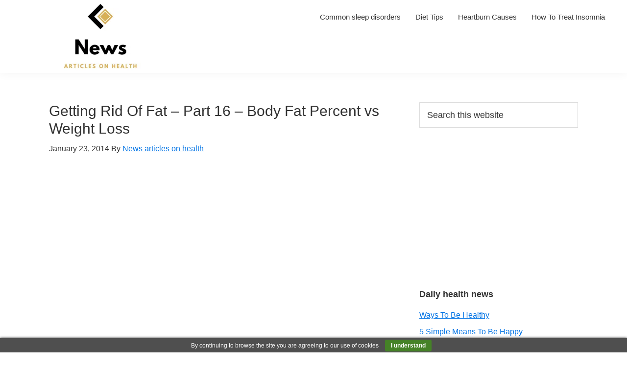

--- FILE ---
content_type: text/html; charset=UTF-8
request_url: https://newsarticlesonhealth.com/getting-rid-of-fat-part-16-body-fat-percent-vs-weight-loss/
body_size: 7466
content:
<!DOCTYPE html><html lang=en-US><head ><style>img.lazy{min-height:1px}</style><link href=https://newsarticlesonhealth.com/wp-content/plugins/w3-total-cache/pub/js/lazyload.min.js as=script><meta charset="UTF-8"><meta name="viewport" content="width=device-width, initial-scale=1"><meta name='robots' content='index, follow, max-image-preview:large, max-snippet:-1, max-video-preview:-1'><link rel=stylesheet href=https://newsarticlesonhealth.com/wp-content/cache/minify/2e10c.css media=all><title>Getting Rid Of Fat - Part 16 - Body Fat Percent vs Weight Loss - News Articles on Health</title><meta name="description" content="- News Articles on Health Getting Rid Of Fat - Part 16 - Body Fat Percent vs Weight Loss"><link rel=canonical href=https://newsarticlesonhealth.com/getting-rid-of-fat-part-16-body-fat-percent-vs-weight-loss/ ><meta property="og:locale" content="en_US"><meta property="og:type" content="article"><meta property="og:title" content="Getting Rid Of Fat - Part 16 - Body Fat Percent vs Weight Loss - News Articles on Health"><meta property="og:description" content="- News Articles on Health Getting Rid Of Fat - Part 16 - Body Fat Percent vs Weight Loss"><meta property="og:url" content="https://newsarticlesonhealth.com/getting-rid-of-fat-part-16-body-fat-percent-vs-weight-loss/"><meta property="og:site_name" content="News Articles on Health"><meta property="article:published_time" content="2014-01-23T05:37:42+00:00"><meta name="author" content="News articles on health"><meta name="twitter:label1" content="Written by"><meta name="twitter:data1" content="News articles on health"> <script type=application/ld+json class=yoast-schema-graph>{"@context":"https://schema.org","@graph":[{"@type":"Article","@id":"https://newsarticlesonhealth.com/getting-rid-of-fat-part-16-body-fat-percent-vs-weight-loss/#article","isPartOf":{"@id":"https://newsarticlesonhealth.com/getting-rid-of-fat-part-16-body-fat-percent-vs-weight-loss/"},"author":{"name":"News articles on health","@id":"https://newsarticlesonhealth.com/#/schema/person/f164454ad330784234c0ec7750719a6e"},"headline":"Getting Rid Of Fat &#8211; Part 16 &#8211; Body Fat Percent vs Weight Loss","datePublished":"2014-01-23T05:37:42+00:00","mainEntityOfPage":{"@id":"https://newsarticlesonhealth.com/getting-rid-of-fat-part-16-body-fat-percent-vs-weight-loss/"},"wordCount":32,"publisher":{"@id":"https://newsarticlesonhealth.com/#/schema/person/f164454ad330784234c0ec7750719a6e"},"articleSection":["videos on health"],"inLanguage":"en-US"},{"@type":"WebPage","@id":"https://newsarticlesonhealth.com/getting-rid-of-fat-part-16-body-fat-percent-vs-weight-loss/","url":"https://newsarticlesonhealth.com/getting-rid-of-fat-part-16-body-fat-percent-vs-weight-loss/","name":"Getting Rid Of Fat - Part 16 - Body Fat Percent vs Weight Loss - News Articles on Health","isPartOf":{"@id":"https://newsarticlesonhealth.com/#website"},"datePublished":"2014-01-23T05:37:42+00:00","description":"- News Articles on Health Getting Rid Of Fat - Part 16 - Body Fat Percent vs Weight Loss","breadcrumb":{"@id":"https://newsarticlesonhealth.com/getting-rid-of-fat-part-16-body-fat-percent-vs-weight-loss/#breadcrumb"},"inLanguage":"en-US","potentialAction":[{"@type":"ReadAction","target":["https://newsarticlesonhealth.com/getting-rid-of-fat-part-16-body-fat-percent-vs-weight-loss/"]}]},{"@type":"BreadcrumbList","@id":"https://newsarticlesonhealth.com/getting-rid-of-fat-part-16-body-fat-percent-vs-weight-loss/#breadcrumb","itemListElement":[{"@type":"ListItem","position":1,"name":"Home","item":"https://newsarticlesonhealth.com/"},{"@type":"ListItem","position":2,"name":"Health review and health videos review","item":"https://newsarticlesonhealth.com/health-review-and-health-videos-review/"},{"@type":"ListItem","position":3,"name":"Getting Rid Of Fat &#8211; Part 16 &#8211; Body Fat Percent vs Weight Loss"}]},{"@type":"WebSite","@id":"https://newsarticlesonhealth.com/#website","url":"https://newsarticlesonhealth.com/","name":"News Articles on Health","description":"News Articles on Health: Fine the best health information, buy health product, free health product review,articles about health, health magazine, health topics, articles on nutrition,current health article, healthcare news,amazon - discount and special offers, deals, big sale, on sale","publisher":{"@id":"https://newsarticlesonhealth.com/#/schema/person/f164454ad330784234c0ec7750719a6e"},"potentialAction":[{"@type":"SearchAction","target":{"@type":"EntryPoint","urlTemplate":"https://newsarticlesonhealth.com/?s={search_term_string}"},"query-input":{"@type":"PropertyValueSpecification","valueRequired":true,"valueName":"search_term_string"}}],"inLanguage":"en-US"},{"@type":["Person","Organization"],"@id":"https://newsarticlesonhealth.com/#/schema/person/f164454ad330784234c0ec7750719a6e","name":"News articles on health","image":{"@type":"ImageObject","inLanguage":"en-US","@id":"https://newsarticlesonhealth.com/#/schema/person/image/","url":"https://newsarticlesonhealth.com/wp-content/uploads/2020/03/cropped-News-articles-on-health-1.png","contentUrl":"https://newsarticlesonhealth.com/wp-content/uploads/2020/03/cropped-News-articles-on-health-1.png","width":512,"height":512,"caption":"News articles on health"},"logo":{"@id":"https://newsarticlesonhealth.com/#/schema/person/image/"}}]}</script> <link rel=alternate type=application/rss+xml title="News Articles on Health &raquo; Feed" href=https://newsarticlesonhealth.com/feed/ ><link rel=alternate type=application/rss+xml title="News Articles on Health &raquo; Comments Feed" href=https://newsarticlesonhealth.com/comments/feed/ > <script src=https://newsarticlesonhealth.com/wp-includes/js/jquery/jquery.min.js id=jquery-core-js></script> <link rel=https://api.w.org/ href=https://newsarticlesonhealth.com/wp-json/ ><link rel=alternate title=JSON type=application/json href=https://newsarticlesonhealth.com/wp-json/wp/v2/posts/2719><link rel=EditURI type=application/rsd+xml title=RSD href=https://newsarticlesonhealth.com/xmlrpc.php?rsd><link rel=shortlink href='https://newsarticlesonhealth.com/?p=2719'><link rel=alternate title="oEmbed (JSON)" type=application/json+oembed href="https://newsarticlesonhealth.com/wp-json/oembed/1.0/embed?url=https%3A%2F%2Fnewsarticlesonhealth.com%2Fgetting-rid-of-fat-part-16-body-fat-percent-vs-weight-loss%2F"><link rel=alternate title="oEmbed (XML)" type=text/xml+oembed href="https://newsarticlesonhealth.com/wp-json/oembed/1.0/embed?url=https%3A%2F%2Fnewsarticlesonhealth.com%2Fgetting-rid-of-fat-part-16-body-fat-percent-vs-weight-loss%2F&#038;format=xml"><link rel=icon href=https://newsarticlesonhealth.com/wp-content/uploads/2020/03/cropped-News-articles-on-health-1-32x32.png sizes=32x32><link rel=icon href=https://newsarticlesonhealth.com/wp-content/uploads/2020/03/cropped-News-articles-on-health-1-192x192.png sizes=192x192><link rel=apple-touch-icon href=https://newsarticlesonhealth.com/wp-content/uploads/2020/03/cropped-News-articles-on-health-1-180x180.png><meta name="msapplication-TileImage" content="https://newsarticlesonhealth.com/wp-content/uploads/2020/03/cropped-News-articles-on-health-1-270x270.png"></head><body class="wp-singular post-template-default single single-post postid-2719 single-format-standard wp-custom-logo wp-embed-responsive wp-theme-genesis wp-child-theme-genesis-sample header-full-width content-sidebar genesis-breadcrumbs-hidden genesis-singular-image-hidden genesis-footer-widgets-visible has-no-blocks"><div class=site-container><ul class=genesis-skip-link><li><a href=#genesis-nav-primary class=screen-reader-shortcut> Skip to primary navigation</a></li><li><a href=#genesis-content class=screen-reader-shortcut> Skip to main content</a></li><li><a href=#genesis-sidebar-primary class=screen-reader-shortcut> Skip to primary sidebar</a></li><li><a href=#genesis-footer-widgets class=screen-reader-shortcut> Skip to footer</a></li></ul><header class=site-header><div class=wrap><div class=title-area><a href=https://newsarticlesonhealth.com/ class=custom-logo-link rel=home><picture class=custom-logo decoding=async fetchpriority=high> <source type=image/webp data-srcset="https://newsarticlesonhealth.com/wp-content/uploads/2020/03/cropped-News-articles-on-health.png.webp 500w, https://newsarticlesonhealth.com/wp-content/uploads/2020/03/cropped-News-articles-on-health-300x119.png.webp 300w" data-sizes="(max-width: 500px) 100vw, 500px"> <img class=lazy width=500 height=198 src="data:image/svg+xml,%3Csvg%20xmlns='http://www.w3.org/2000/svg'%20viewBox='0%200%20500%20198'%3E%3C/svg%3E" data-src=https://newsarticlesonhealth.com/wp-content/uploads/2020/03/cropped-News-articles-on-health.png alt="News Articles on Health" decoding=async fetchpriority=high data-srcset="https://newsarticlesonhealth.com/wp-content/uploads/2020/03/cropped-News-articles-on-health.png 500w, https://newsarticlesonhealth.com/wp-content/uploads/2020/03/cropped-News-articles-on-health-300x119.png 300w" data-sizes="(max-width: 500px) 100vw, 500px"> </picture> </a><p class=site-title>News Articles on Health</p><p class=site-description>News Articles on Health: Fine the best health information, buy health product, free health product review,articles about health, health magazine, health topics, articles on nutrition,current health article, healthcare news,amazon - discount and special offers, deals, big sale, on sale</p></div><nav class=nav-primary aria-label=Main id=genesis-nav-primary><div class=wrap><ul id=menu-la-parte-de-arriba class="menu genesis-nav-menu menu-primary js-superfish"><li id=menu-item-5205 class="menu-item menu-item-type-taxonomy menu-item-object-category menu-item-5205"><a href=https://newsarticlesonhealth.com/category/common-sleep-disorders/ ><span >Common sleep disorders</span></a></li><li id=menu-item-4358 class="menu-item menu-item-type-post_type menu-item-object-page menu-item-has-children menu-item-4358"><a href=https://newsarticlesonhealth.com/diet-tips/ ><span >Diet Tips</span></a><ul class=sub-menu><li id=menu-item-4359 class="menu-item menu-item-type-post_type menu-item-object-page menu-item-4359"><a href=https://newsarticlesonhealth.com/diet-tips-and-tricks/ ><span >Diet tips and tricks</span></a></li><li id=menu-item-4360 class="menu-item menu-item-type-post_type menu-item-object-page menu-item-4360"><a href=https://newsarticlesonhealth.com/fat-loss-workout-tips/ ><span >Fat Loss Workout Tips</span></a></li><li id=menu-item-4366 class="menu-item menu-item-type-post_type menu-item-object-page menu-item-4366"><a href=https://newsarticlesonhealth.com/what-is-the-best-diet-to-lose-weight-fast/ ><span >what is the best diet to lose weight fast</span></a></li></ul></li><li id=menu-item-4361 class="menu-item menu-item-type-post_type menu-item-object-page menu-item-has-children menu-item-4361"><a href=https://newsarticlesonhealth.com/heartburn-causes/ ><span >Heartburn Causes</span></a><ul class=sub-menu><li id=menu-item-4362 class="menu-item menu-item-type-post_type menu-item-object-page menu-item-4362"><a href=https://newsarticlesonhealth.com/heartburn-remedies-review/ ><span >Heartburn Remedies review</span></a></li><li id=menu-item-4363 class="menu-item menu-item-type-post_type menu-item-object-page menu-item-4363"><a href=https://newsarticlesonhealth.com/heartburn-symptoms/ ><span >Heartburn Symptoms</span></a></li><li id=menu-item-4364 class="menu-item menu-item-type-post_type menu-item-object-page menu-item-4364"><a href=https://newsarticlesonhealth.com/natural-heartburn-remedies/ ><span >Natural Heartburn Remedies</span></a></li><li id=menu-item-4365 class="menu-item menu-item-type-post_type menu-item-object-page menu-item-4365"><a href=https://newsarticlesonhealth.com/what-is-heartburn/ ><span >What is Heartburn</span></a></li></ul></li><li id=menu-item-4440 class="menu-item menu-item-type-post_type menu-item-object-page menu-item-has-children menu-item-4440"><a href=https://newsarticlesonhealth.com/how-to-treat-insomnia/ ><span >How To Treat Insomnia</span></a><ul class=sub-menu><li id=menu-item-4441 class="menu-item menu-item-type-post_type menu-item-object-page menu-item-4441"><a href=https://newsarticlesonhealth.com/how-to-treat-low-blood-pressure/ ><span >How To Treat Low Blood Pressure</span></a></li></ul></li></ul></div></nav></div></header><div class=site-inner><div class=content-sidebar-wrap><main class=content id=genesis-content><article class="post-2719 post type-post status-publish format-standard category-videos-on-health entry" aria-label="Getting Rid Of Fat &#8211; Part 16 &#8211; Body Fat Percent vs Weight Loss"><header class=entry-header><h1 class="entry-title">Getting Rid Of Fat &#8211; Part 16 &#8211; Body Fat Percent vs Weight Loss</h1><p class=entry-meta><time class=entry-time>January 23, 2014</time> By <span class=entry-author><a href=https://newsarticlesonhealth.com/author/news-articles-on-health/ class=entry-author-link rel=author><span class=entry-author-name>News articles on health</span></a></span></p></header><div class=entry-content><p><object width=425 height=355><param name=movie value="https://www.youtube.com/v/IJntr40TWgw?version=3&#038;f=videos&#038;app=youtube_gdata&#038;showsearch=0&#038;rel=0"></param><param name=wmode value=transparent></param><embed src="https://www.youtube.com/v/IJntr40TWgw?version=3&#038;f=videos&#038;app=youtube_gdata&#038;showsearch=0&#038;rel=0" type=application/x-shockwave-flash wmode=transparent width=425 height=355></embed></object></p><p>https://bellyfatscience.com/getting-rid-of-fat-part-16-body-fat-percent-vs-weight-loss/ Getting rid of fat, part 16. My free belly fat book talks about the im&#8230;</p></div><footer class=entry-footer><p class=entry-meta><span class=entry-categories>Filed Under: <a href=https://newsarticlesonhealth.com/category/videos-on-health/ rel="category tag">videos on health</a></span></p></footer></article></main><aside class="sidebar sidebar-primary widget-area" role=complementary aria-label="Primary Sidebar" id=genesis-sidebar-primary><h2 class="genesis-sidebar-title screen-reader-text">Primary Sidebar</h2><section id=search-3 class="widget widget_search"><div class=widget-wrap><form class=search-form method=get action=https://newsarticlesonhealth.com/ role=search><label class="search-form-label screen-reader-text" for=searchform-1>Search this website</label><input class=search-form-input type=search name=s id=searchform-1 placeholder="Search this website"><input class=search-form-submit type=submit value=Search><meta content="https://newsarticlesonhealth.com/?s={s}"></form></div></section><section id=custom_html-2 class="widget_text widget widget_custom_html"><div class="widget_text widget-wrap"><div class="textwidget custom-html-widget"><script async src=https://pagead2.googlesyndication.com/pagead/js/adsbygoogle.js></script> <ins class=adsbygoogle style=display:block data-ad-client=ca-pub-0557970366446293 data-ad-slot=7684227493 data-ad-format=auto data-full-width-responsive=true></ins> <script>(adsbygoogle=window.adsbygoogle||[]).push({});</script></div></div></section><section id=nav_menu-6 class="widget widget_nav_menu"><div class=widget-wrap><h3 class="widgettitle widget-title">Daily health news</h3><div class=menu-all-page-container><ul id=menu-all-page class=menu><li id=menu-item-4403 class="menu-item menu-item-type-post_type menu-item-object-page menu-item-home menu-item-4403"><a href=https://newsarticlesonhealth.com/ >Ways To Be Healthy</a></li><li id=menu-item-4404 class="menu-item menu-item-type-post_type menu-item-object-page menu-item-4404"><a href=https://newsarticlesonhealth.com/5-simple-means-to-be-happy/ >5 Simple Means To Be Happy</a></li><li id=menu-item-4405 class="menu-item menu-item-type-post_type menu-item-object-page menu-item-4405"><a href=https://newsarticlesonhealth.com/addicted-to-food-this-could-become-unhealthy/ >Addicted To Food This Could Become Unhealthy</a></li><li id=menu-item-4406 class="menu-item menu-item-type-post_type menu-item-object-page menu-item-4406"><a href=https://newsarticlesonhealth.com/boils-on-vagina-and-ointment-for-boils/ >Boils on vagina and Ointment For Boils</a></li><li id=menu-item-4407 class="menu-item menu-item-type-post_type menu-item-object-page menu-item-4407"><a href=https://newsarticlesonhealth.com/children-and-flu-vaccine/ >Children And Flu Vaccine</a></li><li id=menu-item-4413 class="menu-item menu-item-type-post_type menu-item-object-page menu-item-4413"><a href=https://newsarticlesonhealth.com/flu-vaccine-many-believe-and-many-dont/ >Flu Vaccine &#038; Many Believe and Many Don&#8217;t</a></li><li id=menu-item-4414 class="menu-item menu-item-type-post_type menu-item-object-page menu-item-4414"><a href=https://newsarticlesonhealth.com/get-rid-of-your-double-chin/ >Get Rid Of Your Double Chin</a></li><li id=menu-item-4415 class="menu-item menu-item-type-post_type menu-item-object-page current_page_parent menu-item-4415"><a href=https://newsarticlesonhealth.com/health-review-and-health-videos-review/ >Health review and health videos review</a></li><li id=menu-item-4419 class="menu-item menu-item-type-post_type menu-item-object-page menu-item-4419"><a href=https://newsarticlesonhealth.com/home-remedies-stretch-marks/ >Home remedies stretch marks</a></li><li id=menu-item-4422 class="menu-item menu-item-type-post_type menu-item-object-page menu-item-4422"><a href=https://newsarticlesonhealth.com/identifying-separation-anxiety-disorder-in-children/ >Identifying Separation Anxiety Disorder in Children</a></li><li id=menu-item-4423 class="menu-item menu-item-type-post_type menu-item-object-page menu-item-4423"><a href=https://newsarticlesonhealth.com/laser-acne-scar-is-not-only-teenager-issue/ >Laser Acne Scar Is Not Only Teenager Issue</a></li><li id=menu-item-4426 class="menu-item menu-item-type-post_type menu-item-object-page menu-item-4426"><a href=https://newsarticlesonhealth.com/review-on-increasing-breast-milk-supply/ >Review on increasing breast milk supply</a></li><li id=menu-item-4428 class="menu-item menu-item-type-post_type menu-item-object-page menu-item-4428"><a href=https://newsarticlesonhealth.com/shaving-accessories-for-a-better-shave/ >Shaving Accessories For A Better Shave</a></li><li id=menu-item-4429 class="menu-item menu-item-type-post_type menu-item-object-page menu-item-4429"><a href=https://newsarticlesonhealth.com/stretchmarks-at-times-are-alot-to-deal-with/ >Stretchmarks At Times Are Allot To Deal With</a></li><li id=menu-item-4430 class="menu-item menu-item-type-post_type menu-item-object-page menu-item-4430"><a href=https://newsarticlesonhealth.com/tummy-honey-butter-for-stretch-marks/ >Tummy Honey Butter For Stretch Marks</a></li><li id=menu-item-4432 class="menu-item menu-item-type-post_type menu-item-object-page menu-item-4432"><a href=https://newsarticlesonhealth.com/wearing-sunglasses-necessity-not-a-fashion/ >Wearing Sunglasses – Necessity, Not A Fashion</a></li><li id=menu-item-4435 class="menu-item menu-item-type-post_type menu-item-object-page menu-item-4435"><a href=https://newsarticlesonhealth.com/when-cancer-prevention-isnt-good-enough-and-facts-about-lung-cancer/ >When Cancer Prevention isn&#8217;t Good Enough and Facts about lung cancer</a></li></ul></div></div></section><section id=recent-posts-4 class="widget widget_recent_entries"><div class=widget-wrap><h3 class="widgettitle widget-title">Health news articles</h3><ul><li> <a href=https://newsarticlesonhealth.com/acne-causes-treatments-cures-and-tips/ >Acne &#8211; Causes, Treatments, Cures, and Tips</a></li><li> <a href=https://newsarticlesonhealth.com/acne-laser-treatment-is-the-last-resort-try-home-remedies-first/ >Acne Laser Treatment is the Last Resort – Try Home Remedies First</a></li><li> <a href=https://newsarticlesonhealth.com/how-to-get-rid-of-acne-using-a-simple-remedy/ >How to Get Rid of Acne Using a Simple Remedy</a></li><li> <a href=https://newsarticlesonhealth.com/which-acne-product-best-controls-acne/ >Which Acne Product Best Controls Acne?</a></li><li> <a href=https://newsarticlesonhealth.com/are-treatments-for-acne-not-helping-you-yet/ >Are Treatments for Acne Not Helping You Yet?</a></li></ul></div></section><section id=media_image-2 class="widget widget_media_image"><div class=widget-wrap><picture class="image wp-image-5283  attachment-full size-full" style="max-width: 100%; height: auto;" decoding=async loading=lazy> <source type=image/webp data-srcset="https://newsarticlesonhealth.com/wp-content/uploads/2020/06/legal-note.png.webp 560w, https://newsarticlesonhealth.com/wp-content/uploads/2020/06/legal-note-300x169.png.webp 300w" data-sizes="auto, (max-width: 560px) 100vw, 560px"> <img class=lazy width=560 height=315 src="data:image/svg+xml,%3Csvg%20xmlns='http://www.w3.org/2000/svg'%20viewBox='0%200%20560%20315'%3E%3C/svg%3E" data-src=https://newsarticlesonhealth.com/wp-content/uploads/2020/06/legal-note.png alt decoding=async data-srcset="https://newsarticlesonhealth.com/wp-content/uploads/2020/06/legal-note.png 560w, https://newsarticlesonhealth.com/wp-content/uploads/2020/06/legal-note-300x169.png 300w" data-sizes="auto, (max-width: 560px) 100vw, 560px"> </picture></div></section><section id=categories-2 class="widget widget_categories"><div class=widget-wrap><h3 class="widgettitle widget-title">Categories</h3><form action=https://newsarticlesonhealth.com method=get><label class=screen-reader-text for=cat>Categories</label><select name=cat id=cat class=postform><option value=-1>Select Category</option><option class=level-0 value=1944>acne treatment</option><option class=level-0 value=3330>Common sleep disorders</option><option class=level-0 value=3277>Detox diet</option><option class=level-0 value=3326>dr oz new episodes</option><option class=level-0 value=3311>elliptical trainers review</option><option class=level-0 value=3301>Fitness Heart Rate Monitors</option><option class=level-0 value=875>health</option><option class=level-0 value=876>healthy</option><option class=level-0 value=2822>Heartburn remedies</option><option class=level-0 value=1577>news</option><option class=level-0 value=3296>Paleo diet</option><option class=level-0 value=3289>Raw Food Diet</option><option class=level-0 value=189>skin care</option><option class=level-0 value=2143>videos health reviews</option><option class=level-0 value=1>videos on health</option><option class=level-0 value=3218>yoga health</option> </select></form><script>(function(){var dropdown=document.getElementById("cat");function onCatChange(){if(dropdown.options[dropdown.selectedIndex].value>0){dropdown.parentNode.submit();}}
dropdown.onchange=onCatChange;})();</script> </div></section><section id=custom_html-3 class="widget_text widget widget_custom_html"><div class="widget_text widget-wrap"><div class="textwidget custom-html-widget"><script async src=https://pagead2.googlesyndication.com/pagead/js/adsbygoogle.js></script> <ins class=adsbygoogle style=display:block data-ad-client=ca-pub-0557970366446293 data-ad-slot=7684227493 data-ad-format=auto data-full-width-responsive=true></ins> <script>(adsbygoogle=window.adsbygoogle||[]).push({});</script></div></div></section></aside></div></div><div class=footer-widgets id=genesis-footer-widgets><h2 class="genesis-sidebar-title screen-reader-text">Footer</h2><div class=wrap><div class="widget-area footer-widgets-1 footer-widget-area"><section id=lsp_ftcwidget-3 class="widget widget_lsp_ftcwidget"><div class=widget-wrap><h3 class="widgettitle widget-title">FTC Disclaimer</h3> Please Note that material connections may not be made known at every single advertisement or affiliate link. You should assume that there is a material connection and that we may receive compensation in money or otherwise for anything you purchase as a result of visiting this website, and also that we may be paid merely by you clicking any link.</div></section></div><div class="widget-area footer-widgets-2 footer-widget-area"><section id=nav_menu-5 class="widget widget_nav_menu"><div class=widget-wrap><h3 class="widgettitle widget-title">See Us on Facebook..</h3><div class=menu-facebook-info-container><ul id=menu-facebook-info class=menu><li id=menu-item-2071 class="menu-item menu-item-type-custom menu-item-object-custom menu-item-2071"><a href="https://www.facebook.com/pages/News-articles-on-health/254009411359211?sk=notes">Facebook health note</a></li><li id=menu-item-2072 class="menu-item menu-item-type-custom menu-item-object-custom menu-item-2072"><a href=https://www.facebook.com/pages/News-articles-on-health/254009411359211>Like my fun page on health</a></li></ul></div></div></section></div></div></div><footer class=site-footer><div class=wrap>Copyright © 2020 News Articles on Health<nav class=nav-secondary aria-label=Secondary><div class=wrap><ul id=menu-all-about-us class="menu genesis-nav-menu menu-secondary js-superfish"><li id=menu-item-4356 class="menu-item menu-item-type-custom menu-item-object-custom menu-item-4356"><a href=https://newsarticlesonhealth.com/legal><span >All legal page</span></a></li><li id=menu-item-4350 class="menu-item menu-item-type-post_type menu-item-object-page menu-item-4350"><a href=https://newsarticlesonhealth.com/dmca-notice/ ><span >DMCA Notice</span></a></li><li id=menu-item-4351 class="menu-item menu-item-type-post_type menu-item-object-page menu-item-4351"><a href=https://newsarticlesonhealth.com/medical-disclaimer/ ><span >Medical Disclaimer</span></a></li><li id=menu-item-4352 class="menu-item menu-item-type-post_type menu-item-object-page menu-item-4352"><a href=https://newsarticlesonhealth.com/about-us/ ><span >About Us</span></a></li><li id=menu-item-4353 class="menu-item menu-item-type-post_type menu-item-object-page menu-item-4353"><a href=https://newsarticlesonhealth.com/contact-us/ ><span >Contact Us</span></a></li><li id=menu-item-4354 class="menu-item menu-item-type-post_type menu-item-object-page menu-item-4354"><a href=https://newsarticlesonhealth.com/disclaimer/ ><span >Disclaimer</span></a></li><li id=menu-item-4355 class="menu-item menu-item-type-post_type menu-item-object-page menu-item-4355"><a href=https://newsarticlesonhealth.com/privacy-policy/ ><span >Privacy Policy</span></a></li><li id=menu-item-4357 class="menu-item menu-item-type-post_type menu-item-object-page menu-item-4357"><a href=https://newsarticlesonhealth.com/curation-policy/ ><span >Curation Policy</span></a></li></ul></div></nav></div></footer></div><script type=speculationrules>{"prefetch":[{"source":"document","where":{"and":[{"href_matches":"\/*"},{"not":{"href_matches":["\/wp-*.php","\/wp-admin\/*","\/wp-content\/uploads\/*","\/wp-content\/*","\/wp-content\/plugins\/*","\/wp-content\/themes\/genesis-sample\/*","\/wp-content\/themes\/genesis\/*","\/*\\?(.+)"]}},{"not":{"selector_matches":"a[rel~=\"nofollow\"]"}},{"not":{"selector_matches":".no-prefetch, .no-prefetch a"}}]},"eagerness":"conservative"}]}</script> <div id=lsp_cookie_bar> By continuing to browse the site you are agreeing to our use of cookies <button id=lsp_accept_cookie_bar> I understand </button></div> <script>jQuery(document).ready(function($){if(!lsp_read_cookie("lsp_accepted_cookie_bar")){$("#lsp_cookie_bar").show();}
function lsp_set_cookie(cookieName,cookieValue,nDays){var today=new Date();var expire=new Date();if(nDays==null||nDays==0)nDays=1;expire.setTime(today.getTime()+3600000*24*nDays);document.cookie=cookieName+"="+escape(cookieValue)+";expires="+expire.toGMTString()+"; path=/";}
function lsp_read_cookie(cookieName){var theCookie=" "+document.cookie;var ind=theCookie.indexOf(" "+cookieName+"=");if(ind==-1)ind=theCookie.indexOf(";"+cookieName+"=");if(ind==-1||cookieName=="")return"";var ind1=theCookie.indexOf(";",ind+1);if(ind1==-1)ind1=theCookie.length;return unescape(theCookie.substring(ind+cookieName.length+2,ind1));}
$('#lsp_accept_cookie_bar').click(function(){lsp_set_cookie('lsp_accepted_cookie_bar',true,365);jQuery("#lsp_cookie_bar").hide();});});</script><script>!function(){function e(){var e=((new Date).getTime(),document.createElement("script"));e.type="text/javascript",e.async=!0,e.setAttribute("embed-id","c492b567-def0-48e8-830d-edc51740e590"),e.src="https://embed.adabundle.com/embed-scripts/c492b567-def0-48e8-830d-edc51740e590";var t=document.getElementsByTagName("script")[0];t.parentNode.insertBefore(e,t)}var t=window;t.attachEvent?t.attachEvent("onload",e):t.addEventListener("load",e,!1)}();</script><script src=https://newsarticlesonhealth.com/wp-includes/js/hoverIntent.min.js id=hoverIntent-js></script> <script src=https://newsarticlesonhealth.com/wp-content/themes/genesis/lib/js/menu/superfish.min.js id=superfish-js></script> <script src=https://newsarticlesonhealth.com/wp-content/themes/genesis/lib/js/menu/superfish.args.min.js id=superfish-args-js></script> <script src=https://newsarticlesonhealth.com/wp-content/themes/genesis/lib/js/skip-links.min.js id=skip-links-js></script> <script id=q2w3_fixed_widget-js-extra>var q2w3_sidebar_options=[{"sidebar":"sidebar","use_sticky_position":false,"margin_top":0,"margin_bottom":0,"stop_elements_selectors":"","screen_max_width":0,"screen_max_height":0,"widgets":["#media_image-2","#categories-2","#custom_html-3"]}];</script> <script src=https://newsarticlesonhealth.com/wp-content/plugins/q2w3-fixed-widget/js/frontend.min.js id=q2w3_fixed_widget-js></script> <script id=genesis-sample-responsive-menu-js-extra>var genesis_responsive_menu={"mainMenu":"Menu","menuIconClass":"dashicons-before dashicons-menu","subMenu":"Submenu","subMenuIconClass":"dashicons-before dashicons-arrow-down-alt2","menuClasses":{"others":[".nav-primary"]}};</script> <script src=https://newsarticlesonhealth.com/wp-content/themes/genesis/lib/js/menu/responsive-menus.min.js id=genesis-sample-responsive-menu-js></script> <script>window.w3tc_lazyload=1,window.lazyLoadOptions={elements_selector:".lazy",callback_loaded:function(t){var e;try{e=new CustomEvent("w3tc_lazyload_loaded",{detail:{e:t}})}catch(a){(e=document.createEvent("CustomEvent")).initCustomEvent("w3tc_lazyload_loaded",!1,!1,{e:t})}window.dispatchEvent(e)}}</script><script async src=https://newsarticlesonhealth.com/wp-content/plugins/w3-total-cache/pub/js/lazyload.min.js></script></body></html>

--- FILE ---
content_type: text/html; charset=utf-8
request_url: https://www.google.com/recaptcha/api2/aframe
body_size: 268
content:
<!DOCTYPE HTML><html><head><meta http-equiv="content-type" content="text/html; charset=UTF-8"></head><body><script nonce="hamzLXHGJH129ryGsxB11Q">/** Anti-fraud and anti-abuse applications only. See google.com/recaptcha */ try{var clients={'sodar':'https://pagead2.googlesyndication.com/pagead/sodar?'};window.addEventListener("message",function(a){try{if(a.source===window.parent){var b=JSON.parse(a.data);var c=clients[b['id']];if(c){var d=document.createElement('img');d.src=c+b['params']+'&rc='+(localStorage.getItem("rc::a")?sessionStorage.getItem("rc::b"):"");window.document.body.appendChild(d);sessionStorage.setItem("rc::e",parseInt(sessionStorage.getItem("rc::e")||0)+1);localStorage.setItem("rc::h",'1768506142578');}}}catch(b){}});window.parent.postMessage("_grecaptcha_ready", "*");}catch(b){}</script></body></html>